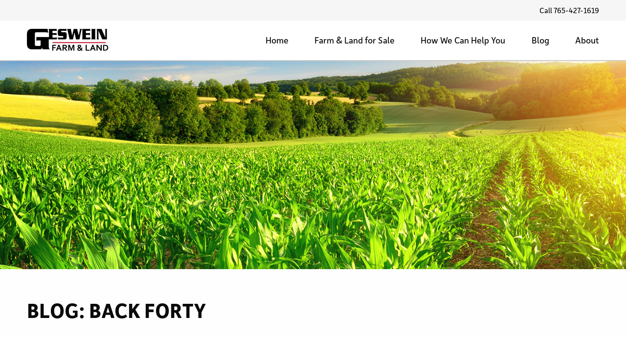

--- FILE ---
content_type: text/html; charset=UTF-8
request_url: https://prairiefarmland.com/blog/?category=coffee-shop-talk
body_size: 7092
content:
<!DOCTYPE html>
<!--[if lte IE 8]> <html class="page-template page-template-index page-template-index-php page page-id-6149  ie9 ie8-7"> <![endif]-->
<!--[if IE 9]> <html class="page-template page-template-index page-template-index-php page page-id-6149  ie9"> <![endif]-->
<!--[if !IE]>-->
<html>
<!--<![endif]-->
<head>
    <meta charset="utf-8" />
<link rel="dns-prefetch" href="//ajax.googleapis.com" /><!-- Grabs repo files quicker -->
<meta http-equiv="X-UA-Compatible" content="IE=edge,chrome=1"><!-- This + conditionals above destroy edge detection issues -->
<meta http-equiv="imagetoolbar" content="false" /><!-- Kills IE6 Image toolbar -->

<title>Farm Land Real Estate Blog, Author Johnny Klemme The Back Forty</title>

<!-- Disables Scaling on multi-touch interfaces -->
<meta name="viewport" content="width=device-width, minimum-scale=1.0, maximum-scale=1.0">

<!-- Favicon -->
<link type="image/jpg" rel="icon" href="/wp-content/themes/prairie-farmland/assets/img/favicon.jpg" />

<!-- CSS -->
<link type="text/css" rel="stylesheet" href="/wp-content/themes/prairie-farmland/assets/scss/master.min.css" />

<!-- Typekit/Adobe Fonts -->
<link rel="stylesheet" href="https://use.typekit.net/rjq5esf.css">

<!-- Images to preload -->
<script>
	var imagePreload = [
		//'/uploads/hero_about.jpg',
	]
</script>

<!-- Google Recaptcha - Sidebar form -->
<script src='https://www.google.com/recaptcha/api.js'></script>

<meta name="google-site-verification" content="EAxLsu_0UlqiOnscldc-4KNkkldE3B3mOOqOGpZ6WU4" />


<!-- start/ Premium SEO pack - Wordpress Plugin -->
<meta name="description" content="Published Author and Farmland Real Estate blog by Johnny Klemme. Buying and selling of farm land and values in Indiana."/>
<meta name="keywords" content="buying, selling, farmland, Indiana, real estate, blog"/>
<meta property='og:locale' content='en_US'/>
<script type="text/javascript">
var _gaq = _gaq || [];
_gaq.push(['_setAccount', 'UA-52622317-1']);
_gaq.push(['_trackPageview']);
(function() {
	var ga = document.createElement('script'); ga.type = 'text/javascript'; ga.async = true;
	ga.src = ('https:' == document.location.protocol ? 'https://ssl' : 'http://www') + '.google-analytics.com/ga.js';
	var s = document.getElementsByTagName('script')[0]; s.parentNode.insertBefore(ga, s);
})();
</script>
<!-- end/ Premium SEO pack - Wordpress Plugin -->

<link rel='dns-prefetch' href='//s.w.org' />
		<script type="text/javascript">
			window._wpemojiSettings = {"baseUrl":"https:\/\/s.w.org\/images\/core\/emoji\/11\/72x72\/","ext":".png","svgUrl":"https:\/\/s.w.org\/images\/core\/emoji\/11\/svg\/","svgExt":".svg","source":{"concatemoji":"https:\/\/prairiefarmland.com\/wp-includes\/js\/wp-emoji-release.min.js?ver=4.9.26"}};
			!function(e,a,t){var n,r,o,i=a.createElement("canvas"),p=i.getContext&&i.getContext("2d");function s(e,t){var a=String.fromCharCode;p.clearRect(0,0,i.width,i.height),p.fillText(a.apply(this,e),0,0);e=i.toDataURL();return p.clearRect(0,0,i.width,i.height),p.fillText(a.apply(this,t),0,0),e===i.toDataURL()}function c(e){var t=a.createElement("script");t.src=e,t.defer=t.type="text/javascript",a.getElementsByTagName("head")[0].appendChild(t)}for(o=Array("flag","emoji"),t.supports={everything:!0,everythingExceptFlag:!0},r=0;r<o.length;r++)t.supports[o[r]]=function(e){if(!p||!p.fillText)return!1;switch(p.textBaseline="top",p.font="600 32px Arial",e){case"flag":return s([55356,56826,55356,56819],[55356,56826,8203,55356,56819])?!1:!s([55356,57332,56128,56423,56128,56418,56128,56421,56128,56430,56128,56423,56128,56447],[55356,57332,8203,56128,56423,8203,56128,56418,8203,56128,56421,8203,56128,56430,8203,56128,56423,8203,56128,56447]);case"emoji":return!s([55358,56760,9792,65039],[55358,56760,8203,9792,65039])}return!1}(o[r]),t.supports.everything=t.supports.everything&&t.supports[o[r]],"flag"!==o[r]&&(t.supports.everythingExceptFlag=t.supports.everythingExceptFlag&&t.supports[o[r]]);t.supports.everythingExceptFlag=t.supports.everythingExceptFlag&&!t.supports.flag,t.DOMReady=!1,t.readyCallback=function(){t.DOMReady=!0},t.supports.everything||(n=function(){t.readyCallback()},a.addEventListener?(a.addEventListener("DOMContentLoaded",n,!1),e.addEventListener("load",n,!1)):(e.attachEvent("onload",n),a.attachEvent("onreadystatechange",function(){"complete"===a.readyState&&t.readyCallback()})),(n=t.source||{}).concatemoji?c(n.concatemoji):n.wpemoji&&n.twemoji&&(c(n.twemoji),c(n.wpemoji)))}(window,document,window._wpemojiSettings);
		</script>
		<style type="text/css">
img.wp-smiley,
img.emoji {
	display: inline !important;
	border: none !important;
	box-shadow: none !important;
	height: 1em !important;
	width: 1em !important;
	margin: 0 .07em !important;
	vertical-align: -0.1em !important;
	background: none !important;
	padding: 0 !important;
}
</style>
<script type='text/javascript' src='https://prairiefarmland.com/wp-includes/js/jquery/jquery.js?ver=1.12.4'></script>
<script type='text/javascript' src='https://prairiefarmland.com/wp-includes/js/jquery/jquery-migrate.min.js?ver=1.4.1'></script>
<link rel='https://api.w.org/' href='https://prairiefarmland.com/wp-json/' />
<link rel="EditURI" type="application/rsd+xml" title="RSD" href="https://prairiefarmland.com/xmlrpc.php?rsd" />
<link rel="wlwmanifest" type="application/wlwmanifest+xml" href="https://prairiefarmland.com/wp-includes/wlwmanifest.xml" /> 
<meta name="generator" content="WordPress 4.9.26" />
<link rel="canonical" href="https://prairiefarmland.com/blog/" />
<link rel='shortlink' href='https://prairiefarmland.com/?p=6149' />
<link rel="alternate" type="application/json+oembed" href="https://prairiefarmland.com/wp-json/oembed/1.0/embed?url=https%3A%2F%2Fprairiefarmland.com%2Fblog%2F" />
<link rel="alternate" type="text/xml+oembed" href="https://prairiefarmland.com/wp-json/oembed/1.0/embed?url=https%3A%2F%2Fprairiefarmland.com%2Fblog%2F&#038;format=xml" />
<style type="text/css">#tve_editor .ttfm1{font-family: 'Droid Sans' !important;font-weight: 400 !important;}.ttfm1 input, .ttfm1 select, .ttfm1 textarea, .ttfm1 button {font-family: 'Droid Sans' !important;font-weight: 400 !important;}#tve_editor .ttfm1.bold_text,.ttfm1 .bold_text,.ttfm1 b,.ttfm1 strong{font-weight: 700 !important;}.ttfm1.bold_text,.ttfm1 .bold_text,.ttfm1 b,.ttfm1 strong input, .ttfm1.bold_text,.ttfm1 .bold_text,.ttfm1 b,.ttfm1 strong select, .ttfm1.bold_text,.ttfm1 .bold_text,.ttfm1 b,.ttfm1 strong textarea, .ttfm1.bold_text,.ttfm1 .bold_text,.ttfm1 b,.ttfm1 strong button {font-weight: 700 !important;}</style>
<!-- start/ Premium SEO pack - Wordpress Plugin -->
<meta name="description" content="Published Author and Farmland Real Estate blog by Johnny Klemme. Buying and selling of farm land and values in Indiana."/>
<meta name="keywords" content="buying, selling, farmland, Indiana, real estate, blog"/>
<meta property='og:locale' content='en_US'/>
<script type="text/javascript">
var _gaq = _gaq || [];
_gaq.push(['_setAccount', 'UA-52622317-1']);
_gaq.push(['_trackPageview']);
(function() {
	var ga = document.createElement('script'); ga.type = 'text/javascript'; ga.async = true;
	ga.src = ('https:' == document.location.protocol ? 'https://ssl' : 'http://www') + '.google-analytics.com/ga.js';
	var s = document.getElementsByTagName('script')[0]; s.parentNode.insertBefore(ga, s);
})();
</script>
<!-- end/ Premium SEO pack - Wordpress Plugin -->

<link rel='dns-prefetch' href='//s.w.org' />
<script type='text/javascript' src='https://prairiefarmland.com/wp-includes/js/wp-embed.min.js?ver=4.9.26'></script>
<link rel='https://api.w.org/' href='https://prairiefarmland.com/wp-json/' />
<link rel="EditURI" type="application/rsd+xml" title="RSD" href="https://prairiefarmland.com/xmlrpc.php?rsd" />
<link rel="wlwmanifest" type="application/wlwmanifest+xml" href="https://prairiefarmland.com/wp-includes/wlwmanifest.xml" /> 
<meta name="generator" content="WordPress 4.9.26" />
<link rel="canonical" href="https://prairiefarmland.com/blog/" />
<link rel='shortlink' href='https://prairiefarmland.com/?p=6149' />
<link rel="alternate" type="application/json+oembed" href="https://prairiefarmland.com/wp-json/oembed/1.0/embed?url=https%3A%2F%2Fprairiefarmland.com%2Fblog%2F" />
<link rel="alternate" type="text/xml+oembed" href="https://prairiefarmland.com/wp-json/oembed/1.0/embed?url=https%3A%2F%2Fprairiefarmland.com%2Fblog%2F&#038;format=xml" />
<style type="text/css">#tve_editor .ttfm1{font-family: 'Droid Sans' !important;font-weight: 400 !important;}.ttfm1 input, .ttfm1 select, .ttfm1 textarea, .ttfm1 button {font-family: 'Droid Sans' !important;font-weight: 400 !important;}#tve_editor .ttfm1.bold_text,.ttfm1 .bold_text,.ttfm1 b,.ttfm1 strong{font-weight: 700 !important;}.ttfm1.bold_text,.ttfm1 .bold_text,.ttfm1 b,.ttfm1 strong input, .ttfm1.bold_text,.ttfm1 .bold_text,.ttfm1 b,.ttfm1 strong select, .ttfm1.bold_text,.ttfm1 .bold_text,.ttfm1 b,.ttfm1 strong textarea, .ttfm1.bold_text,.ttfm1 .bold_text,.ttfm1 b,.ttfm1 strong button {font-weight: 700 !important;}</style></head>
<body>
	<!-- <div class="overlay"></div> -->

<div class="wrapper">
	<section id="header">
		<div class="phone-bar hide-for-medium-only hide-for-small-only">
			<div class="grid-container">
				<a href="tel:765-427-1619">Call 765-427-1619</a>
			</div>
		</div>
		<nav>
			<div class="grid-container">
				<div class="grid-x grid-margin-x align-middle">
					<div class="cell large-3">
						<a href="/"><img src="/wp-content/themes/prairie-farmland/assets/img/logos/logo.png"></a>
					</div>
					<div class="cell large-9">
						<ul>
							<li><a href="/">Home</a></li>
							<li><a href="/land-for-sale/">Farm &amp; Land for Sale</a><i class="hide-for-large fa fa-caret-down"></i>
								<ul>
									<li><a href="/land-for-sale/agricultural-land-for-sale/">Agricultural Farms for Sale</a></li>
									<li><a href="/land-for-sale/woods-retreats/">Woods &amp; Retreats</a></li>
									<li><a href="/land-for-sale/development-land-for-sale/">Development Land for Sale</a></li>
									<li><a href="/land-for-sale/sold/">Sold</a></li>
								</ul>
							</li>
							<li><a href="/what-we-do/">How We Can Help You</a><i class="hide-for-large fa fa-caret-down"></i>
								<ul>
									<li><a href="/what-we-do/family-farms/">Family Farms</a></li>
									<li><a href="/what-we-do/sell-my-land/">Sell My Land</a></li>
									<li><a href="/what-we-do/tax-strategies/">Tax Strategies</a></li>
									<li><a href="/what-we-do/farmland-marketing/">Farmland Marketing</a></li>
									<li><a href="/what-we-do/land-investment/">Land Investment</a></li>
									<li><a href="/what-we-do/private-public-auctions/">Private &amp; Public Auctions</a></li>
									<li><a href="/what-we-do/buyer-representation/">Buyer Representation</a></li>
								</ul>
							</li>
							<li><a href="/blog/">Blog</a><i class="hide-for-large fa fa-caret-down"></i>
								<ul>
									<li><a href="/blog/?category=land-values">Land Values</a></li>
									<li><a href="/blog/?category=family-farms">Family Farms</a></li>
									<li><a href="/blog/?category=coffee-shop-talk">Back Forty</a></li>
									<li><a href="/blog/?category=selling-the-farm">Selling the Farm</a></li>
								</ul>
							</li>
							<li><a href="/about">About</a><i class="hide-for-large fa fa-caret-down"></i>
								<ul>
									<li><a href="/about/testimonials/">Testimonials</a></li>
									<li><a href="/about/community-service/">1/1/1 Community Service</a></li>
									<li><a href="/about/contact/">Contact Us</a></li>
								</ul>
							</li>
							<li class="hide-for-large"><a href="tel:765-427-1619">Call 765-427-1619</a></li>
						</ul>
					</div>
				</div>
			</div>
		</nav>
		<ul class="mobile-nav">
			<li></li>
			<li></li>
			<li></li>
			<li></li>
		</ul>
	</section><section class="about banner" style="background: url(https://prairiefarmland.com/wp-content/uploads/2018/12/banner3.jpg); background-size: cover; background-position: center center;">
</section>

<section class="about blog land content">
	<div class="grid-container">
		<div class="grid-y grid-margin-y">
			<div class="cell">
				<h1>Blog: Back Forty</h1>			</div>
			<div class="cell grid-x grid-margin-x">
				<div class="cell large-8">	
					<div class="lands">
						<div class="land-unit"><a class="link" href="https://prairiefarmland.com/regenerative-agriculture-mainstream-farmers-landowners-bottom-line-benefits/"><div class="thumb-bg" style="background: url(https://prairiefarmland.com/wp-content/uploads/2020/05/regenerative-agriculture-field-work-landowner-benefits-management.png); background-position: center center; background-size: cover; background-repeat: no-repeat;"></div><p>Regenerative Agriculture Is Going Mainstream | Farmers &#038; Landowners Benefit on the Bottom Line<p></a></div><div class="land-unit"><a class="link" href="https://prairiefarmland.com/benton-county-ffa-auction-2020-agriculture-students/"><div class="thumb-bg" style="background: url(https://prairiefarmland.com/wp-content/uploads/2018/06/national-ag-day-2015-300x200.png); background-position: center center; background-size: cover; background-repeat: no-repeat;"></div><p>Benton County FFA Auction &#038; 2020 Agriculture Students<p></a></div><div class="land-unit"><a class="link" href="https://prairiefarmland.com/agricultural-concerns-amid-coronavirus-pandemic/"><div class="thumb-bg" style="background: url(https://prairiefarmland.com/wp-content/uploads/2018/11/field-bg.jpg); background-position: center center; background-size: cover; background-repeat: no-repeat;"></div><p>Agricultural Concerns Amid the Coronavirus Pandemic<p></a></div><div class="land-unit"><a class="link" href="https://prairiefarmland.com/2020-morel-mushroom-season-indiana-how-when-where-to-find/"><div class="thumb-bg" style="background: url(https://prairiefarmland.com/wp-content/uploads/2020/03/Morel-mushrooms-2020-Indiana-Geswein-Farm-and-Land.jpg); background-position: center center; background-size: cover; background-repeat: no-repeat;"></div><p>2020 Morel Mushroom Season Indiana<p></a></div><div class="land-unit"><a class="link" href="https://prairiefarmland.com/2020-whin-ag-summit-a-success/"><div class="thumb-bg" style="background: url(https://prairiefarmland.com/wp-content/uploads/2020/02/whinsummit-WHIN-Purdue-Ivy-Tech.jpg); background-position: center center; background-size: cover; background-repeat: no-repeat;"></div><p>2020 WHIN Ag Summit a Success<p></a></div><div class="land-unit"><a class="link" href="https://prairiefarmland.com/where-to-find-morels-in-indiana-2018-hunting-guide/"><div class="thumb-bg" style="background: url(https://prairiefarmland.com/wp-content/uploads/2018/12/morel-mushroom-hunting-warren-county-845x612.jpg); background-position: center center; background-size: cover; background-repeat: no-repeat;"></div><p>Where to Find Morels in Indiana | 2018 Mushroom Hunting Guide<p></a></div><div class="land-unit"><a class="link" href="https://prairiefarmland.com/farm-safety-considerations/"><div class="thumb-bg" style="background: url(https://prairiefarmland.com/wp-content/uploads/2018/10/photodune-417290-farmer-walking-toward-combine-xs.jpg); background-position: center center; background-size: cover; background-repeat: no-repeat;"></div><p>Farm Safety Considerations<p></a></div><div class="land-unit"><a class="link" href="https://prairiefarmland.com/big-pine-watershed-indiana-preventing-ag-regulation/"><div class="thumb-bg" style="background: url(/wp-content/themes/prairie-farmland/assets/img/logos/logo_faded.jpg); background-position: center center; background-size: contain; background-repeat: no-repeat;"></div><p>Big Pine Watershed, Voluntary Prevention of Farm Regulation<p></a></div>
								<div class="pagi">
									<span aria-current='page' class='page-numbers current'>1</span>
<a class='page-numbers' href='https://prairiefarmland.com/blog/page/2/?category=coffee-shop-talk'>2</a>
<a class='page-numbers' href='https://prairiefarmland.com/blog/page/3/?category=coffee-shop-talk'>3</a>
<span class="page-numbers dots">&hellip;</span>
<a class='page-numbers' href='https://prairiefarmland.com/blog/page/7/?category=coffee-shop-talk'>7</a>
<a class="next page-numbers" href="https://prairiefarmland.com/blog/page/2/?category=coffee-shop-talk">Next &raquo;</a>								</div>
								
								
												</div>
				</div>	
				<div class="cell large-4">
					<div class="grid-y grid-margin-y">
						<div class="cell">
							<div class="outline">
	<h3>Agricultural Tillable Acreage</h3>
	<p>High Quality Soils for high yield corn, soybeans &amp; wheat farming in West Central Indiana.</p>
	<a href="/land-for-sale/agricultural-land-for-sale/" class="btn-gold btn-sm">View Listings</a>

	<h3>Wooded/Hunting/Fishing/Recreational</h3>
	<p>Woods, native prairie &amp; upland bird habitat, fishing ponds and the perfect place to build your cabin in the woods.</p>
	<a href="/land-for-sale/woods-retreats/" class="btn-gold btn-sm"">View Listings</a>

	<h3>Developmental Land</h3>
	<p>Prime development land for commercial, retail or subdivision housing developments.</p>
	<a href="/land-for-sale/development-land-for-sale/" class="btn-gold btn-sm"">View Listings</a>
</div>						</div>
						<div class="cell">
							<div class="outline">
								<h3>Pricing &middot; Offers &middot; Questions</h3>
								
<form method="POST" class="contact" id="sidebar-form">
	<input type="hidden" name="route" value="sidebar" />
	<input type="hidden" name="uri" value="/blog/?category=coffee-shop-talk">

	<label for="full-name">Name *</label>
	<input type="text" name="full-name" id="full-name"/>

	<label for="email">Email *</label>
	<input type="text" name="email" id="email"/>

	<label for="phone">Phone *</label>
	<input type="text" name="phone" id="phone"/>

	<label for="interest">What are you interested in?</label>
	<textarea name="interest" id="interest" rows="5"></textarea>

	<div class="g-recaptcha" data-sitekey="6LdmTnwUAAAAAJQR1xoZOtAzYoFnXXZvuCvoW4-t"></div>

	<input class="btn btn-red btn-sm" type="submit" id="submit" value="Submit" />
</form>

<div class="msg hide" id="success">Your message has been sent!</div>
<div class="msg hide" id="error">Please correct the highlighted fields.</div>
							</div>
						</div>
					</div>
				</div>
			</div>
		</div>
	</div>
</section>


	
<div class="medium reveal" id="welcomeModal" data-reveal>
	<button class="close-button" data-close aria-label="Close modal" type="button">
		<span aria-hidden="true">&times;</span>
	</button>
	<h2>How Can We Help?</h2>
	<div class="grid-x">
		<div class="cell medium-6">
			<img src="/wp-content/themes/prairie-farmland/assets/img/modal/talk.png" alt="Ideas and Advice" />
			<p>I'm looking for ideas or advice.</p>
			<a class="btn btn-gold" data-open="talkModal">Start a Conversation</a>
		</div>
		<div class="cell medium-6">
			<img src="/wp-content/themes/prairie-farmland/assets/img/modal/sale.png" alt="Land for Sale" />
			<p>I'm ready to list my land for sale!</p>
			<a class="btn btn-gold" data-open="saleModal">List My Land</a>
		</div>
	</div>
</div>
<!-- Begin Talk Modal -->
<div class="medium reveal" id="talkModal" data-reveal data-reset-on-close>
	<button class="close-button" data-close aria-label="Close modal" type="button">
		<span aria-hidden="true">&times;</span>
	</button>
	<h2>Let's Get In Touch.</h2>
	<form method="POST" class="contact" id="talk-form">>
		<input type="hidden" name="route" value="talk">
		<input type="hidden" name="talk-uri" value="/blog/?category=coffee-shop-talk">

		<label for="talk-full-name">Name *</label>
		<input type="text" name="talk-full-name" id="talk-full-name"/>

		<label for="talk-email">Email *</label>
		<input type="text" name="talk-email" id="talk-email"/>

		<label for="talk-phone">Phone *</label>
		<input type="text" name="talk-phone" id="talk-phone"/>

		<label for="talk-interest">What is your main interest? *</label>
		<select id="talk-interest" name="talk-interest">
			<option selected="true" disabled="disabled" value=""></option>
			<option value="Inherited Land or Trust">Inherited Land or Trust</option>
			<option value="Valuation of my Land">Valuation of my Land</option>
			<option value="Land Values Report">Land Values Report</option>
			<option value="Free Guide to 1031">Free Guide to 1031</option>
			<option value="Other">Other</option>
		</select>

		<label for="talk-needs">What are your needs?</label>
		<textarea name="talk-needs" id="talk-needs" rows="5"></textarea>

		<div class="g-recaptcha" data-sitekey="6LdmTnwUAAAAAJQR1xoZOtAzYoFnXXZvuCvoW4-t"></div>

		<input class="btn btn-red btn-sm" type="submit" id="talk-submit" value="Submit" />
	</form>
	<div class="msg hide" id="talk-success">Your message has been sent!</div>
	<div class="msg hide" id="talk-error">Please correct the highlighted fields.</div>
</div>
<!-- Begin Talk Modal -->
<!-- Begin Sale Modal -->
<div class="medium reveal" id="saleModal" data-reveal data-reset-on-close>
	<button class="close-button" data-close aria-label="Close modal" type="button">
		<span aria-hidden="true">&times;</span>
	</button>
	<h2>Let's Get In Touch.</h2>
	<form method="POST" class="contact" id="sale-form">
		<input type="hidden" name="route" value="sale">
		<input type="hidden" name="sale-uri" value="/blog/?category=coffee-shop-talk">

		<label for="sale-full-name">Name *</label>
		<input type="text" name="sale-full-name" id="sale-full-name"/>

		<label for="sale-email">Email *</label>
		<input type="text" name="sale-email" id="sale-email"/>

		<label for="sale-phone">Phone *</label>
		<input type="text" name="sale-phone" id="sale-phone"/>

		<label for="sale-needs">What are your needs?</label>
		<textarea name="sale-needs" id="sale-needs" rows="5"></textarea>

		<div class="g-recaptcha" data-sitekey="6LdmTnwUAAAAAJQR1xoZOtAzYoFnXXZvuCvoW4-t"></div>

		<input class="btn btn-red btn-sm" type="submit" id="sale-submit" value="Submit" />
	</form>		
	<div class="msg hide" id="sale-success">Your message has been sent!</div>
	<div class="msg hide" id="sale-error">Please correct the highlighted fields.</div>
</div>
<!-- End Sale Modal -->
	<section class="footer">
		<div class="grid-container hide-mobile">
			<div class="grid-x grid-margin-x">
				<div class="cell large-4">
					<div class="grid-y grid-margin-y">
						<div class="cell">
							<p><strong>Farms in West Central Indiana</strong></p>
							<p><a href="/benton-county-indiana-farms/" target="_blank">Benton County, Indiana</a></p>
							<p><a href="/report/" target="_blank">FREE Land Values Report and Price Per Acre in Indiana</a></p>
						</div>
						<div class="cell">
							<p><strong>What our clients say</strong></p>
							<p><a href="/about/testimonials/">Read Testimonials</a></p>
						</div>
						<div class="cell">
							<p><strong>Geswein Farm &amp; Land Realty, LLC</strong></p>
							<p>1100 N 9th Street<br/>
							West Lafayette, IN 47906</p>
							<p><a href="tel:765-427-1619">765-427-1619</a></p>
						</div>
					</div>
					
				</div>
				<div class="cell large-5">
					<div class="grid-y grid-margin-y">
						<div class="cell">
							<p><strong>Blog Categories</strong></p>
							<div class="grid-x grid-margin-x">
								<div class="cell small-6">
									<ul>
										<li><a href="/blog/?category=1031-exchanges	">1031 Exchanges</a></li>
										<li><a href="/blog/?category=agronomy">Agronomy</a></li>
										<li><a href="/blog/?category=coffee-shop-talk	">Back Forty</a></li>
										<li><a href="/blog/?category=community">Community</a></li>
										<li><a href="/blog/?category=crp">CRP</a></li>
										<li><a href="/blog/?category=family-farms">Family Farms</a></li>
										<li><a href="/blog/?category=farm-bill-2">Farm Bill</a></li>
										<li><a href="/blog/?category=farm-management">Farm Management</a></li>
										<li><a href="/blog/?category=farm-service-agency-fsa">Farm Service Agency (FSA)</a></li>
										<li><a href="/blog/?category=for-sale">For Sale</a></li>
										<li><a href="/blog/?category=how-to-buy">How to Buy</a></li>
									</ul>
								</div>
								<div class="cell small-6">
									<ul>
										<li><a href="/blog/?category=land-values">Land Values</a></li>
										<li><a href="/blog/?category=leases">Leases</a></li>
										<li><a href="/blog/?category=news">News</a></li>
										<li><a href="/blog/?category=photo-galleries">Photo Galleries</a></li>
										<li><a href="/blog/?category=recreational-land">Recreational Land</a></li>
										<li><a href="/blog/?category=selling-the-farm">Selling the Farm</a></li>
										<li><a href="/blog/?category=transitional-land">Transitional Land</a></li>
										<li><a href="/blog/?category=uncategorized">Uncategorized</a></li>
										<li><a href="/blog/?category=usda">USDA</a></li>
										<li><a href="/blog/?category=wildlifeforestsnatural-resources">Wildlife/Forests/Natural Resources</a></li>
										<li><a href="/blog/?category=wooded-property">Wooded Property</a></li>
									</ul>
								</div>
							</div>
						</div>
					</div>
				</div>
				<div class="cell large-3">
					<div class="social">
						<a href="https://www.facebook.com/gesweinfarmland/" target="blank"><i class="fa fa-facebook"></i></a>
						<!-- <a href="#"><i class="fa fa-google-plus"></i></a> -->
					</div>
				</div>
			</div>
			<div class="grid-x hide-mobile">
				<p class="copyright">&copy; Copyright Geswein Farm &amp; Land Reality, LLC, 2026.</p>
			</div>
		</div>

		<div class="grid-container show-mobile">
			<div class="grid-y grid-margin-y">
				<div class="cell">
					<p class="mobi-btn">
						<a href="/land-for-sale/"><strong>Farms in West Central Indiana</strong></a>
					</p>
				</div>
				<div class="cell">
					<p class="mobi-btn">
						<a href="/about/testimonials/"><strong>What our clients say</strong></a>
					</p>
				</div>
				<div class="cell">
					<p class="mobi-btn">
						<a href="/about/"><strong>Geswein Farm &amp; Land Realty, LLC</strong></a>
					</p>
				</div>
				<div class="cell">
					<p class="mobi-btn">
						<a href="/blog"><strong>Blog</strong></a>
					</p>
				</div>
				<div class="cell social">
					<a href="https://www.facebook.com/gesweinfarmland/" target="blank"><i class="fa fa-facebook"></i></a>
					<!-- <a href="#"><i class="fa fa-google-plus"></i></a> -->
				</div>
				<div class="cell">
					<p class="copyright-mobile">&copy; Copyright Geswein Farm &amp; Land Reality, LLC, 2026.</p>
				</div>
			</div>
		</div>
	</section>

</div><!-- end wrapper -->

<!-- HTML5 shim, for IE6-8 support of HTML5 elements -->
<!--[if lt IE 9]>
<script src="http://html5shim.googlecode.com/svn/trunk/html5.js"></script>
<![endif]-->
<!-- Custom Scripts & Plugins for Footer -->
<script type="text/javascript" src="/wp-content/themes/prairie-farmland/assets/scripts/master.min.js"></script>

<!-- start/ Premium SEO pack - Wordpress Plugin -->
<!-- end/ Premium SEO pack - Wordpress Plugin -->

<script type='text/javascript'>
/* <![CDATA[ */
var tve_dash_front = {"ajaxurl":"https:\/\/prairiefarmland.com\/wp-admin\/admin-ajax.php","force_ajax_send":"","is_crawler":"1"};
var tve_dash_front = {"ajaxurl":"https:\/\/prairiefarmland.com\/wp-admin\/admin-ajax.php","force_ajax_send":"","is_crawler":"1"};
/* ]]> */
</script>
<script type='text/javascript' src='https://prairiefarmland.com/wp-content/plugins/thrive-visual-editor/thrive-dashboard/js/dist/frontend.min.js?ver=2.1.1'></script>
<script type="text/javascript">/*<![CDATA[*/if ( !window.TL_Const ) {var TL_Const={"security":"251fa61ba1","ajax_url":"https:\/\/prairiefarmland.com\/wp-admin\/admin-ajax.php","forms":[],"action_conversion":"tve_leads_ajax_conversion","action_impression":"tve_leads_ajax_impression","ajax_load":0,"custom_post_data":{"get_data":{"category":"coffee-shop-talk"}},"current_screen":{"screen_type":3,"screen_id":6149},"ignored_fields":["email","_captcha_size","_captcha_theme","_captcha_type","_submit_option","_use_captcha","g-recaptcha-response","__tcb_lg_fc","__tcb_lg_msg","_state","_form_type","_error_message_option","_back_url","_submit_option","url","_asset_group","_asset_option","mailchimp_optin"]};} else {ThriveGlobal.$j.extend(true, TL_Const, {"security":"251fa61ba1","ajax_url":"https:\/\/prairiefarmland.com\/wp-admin\/admin-ajax.php","forms":[],"action_conversion":"tve_leads_ajax_conversion","action_impression":"tve_leads_ajax_impression","ajax_load":0,"custom_post_data":{"get_data":{"category":"coffee-shop-talk"}},"current_screen":{"screen_type":3,"screen_id":6149},"ignored_fields":["email","_captcha_size","_captcha_theme","_captcha_type","_submit_option","_use_captcha","g-recaptcha-response","__tcb_lg_fc","__tcb_lg_msg","_state","_form_type","_error_message_option","_back_url","_submit_option","url","_asset_group","_asset_option","mailchimp_optin"]})} /*]]> */</script></body>
</html>